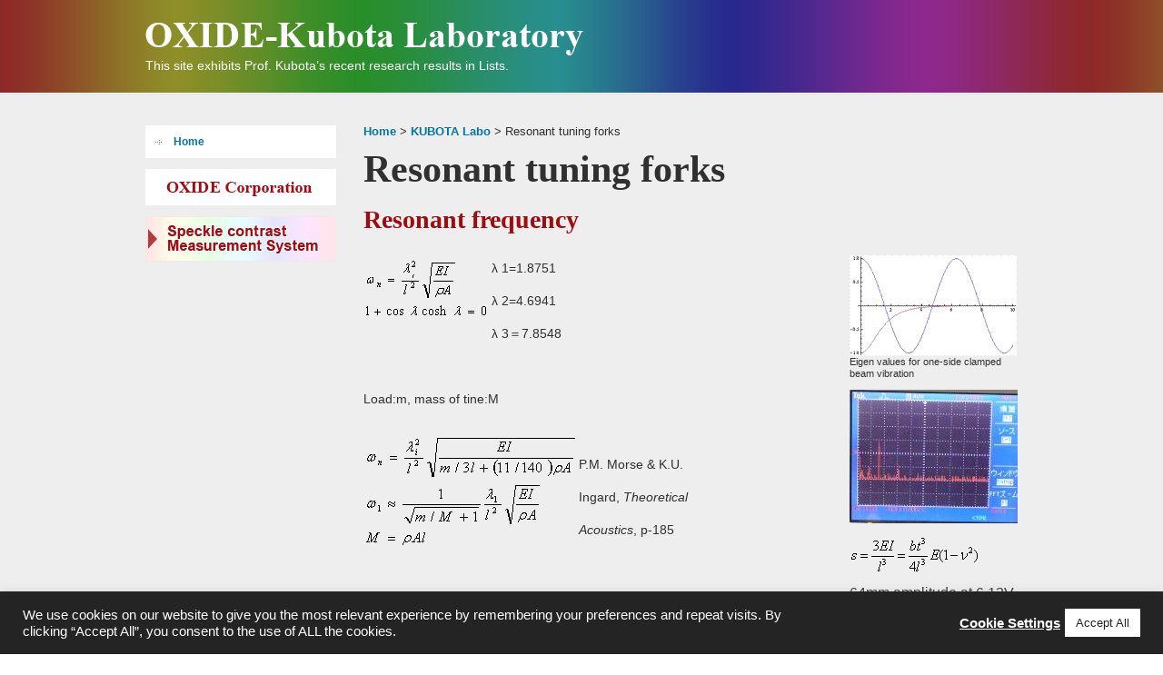

--- FILE ---
content_type: text/html; charset=UTF-8
request_url: https://www.opt-oxide.com/en/kubotalab/lists/resonant-tuning-forks/
body_size: 50943
content:
<!DOCTYPE html PUBLIC "-//W3C//DTD XHTML 1.0 Transitional//EN" "http://www.w3.org/TR/xhtml1/DTD/xhtml1-transitional.dtd">
<html xmlns="http://www.w3.org/1999/xhtml" lang="en-US">

<head profile="http://gmpg.org/xfn/11">
<meta http-equiv="Content-Type" content="text/html; charset=UTF-8" />
<meta http-equiv="content-style-type" content="text/css" />
<meta http-equiv="content-script-type" content="text/javascript" />
<meta name="author" content="" />
<meta name="keyword" content="" />
<meta name="description" content="Resonant tuning forksResonant tuning forks - OXIDE - OXIDE sustaining a new era with original expertise in HIKARI" />

<link rel="stylesheet" type="text/css" media="all" href="https://www.opt-oxide.com/v2019/wp-content/themes/oxide/style-lab.css" />
<link rel="alternate" type="application/atom+xml" title="OXIDE Atom Feed" href="https://www.opt-oxide.com/en/feed/atom/" />
<link rel="alternate" type="application/rss+xml" title="OXIDE RSS Feed" href="https://www.opt-oxide.com/en/feed/" />
<link rel="pingback" href="https://www.opt-oxide.com/v2019/xmlrpc.php" />
<script src="https://www.opt-oxide.com/v2019/wp-content/themes/oxide/js/heightLine.js"></script>
<!--[if IE 6]>
	<script src="https://www.opt-oxide.com/v2019/wp-content/themes/oxide/js/DD_belatedPNG.js"></script>
	<script>
		DD_belatedPNG.fix('img, #logo');
	</script>
<![endif]-->

<meta name='robots' content='index, follow, max-image-preview:large, max-snippet:-1, max-video-preview:-1' />
	<style>img:is([sizes="auto" i], [sizes^="auto," i]) { contain-intrinsic-size: 3000px 1500px }</style>
	
	<!-- This site is optimized with the Yoast SEO plugin v26.8 - https://yoast.com/product/yoast-seo-wordpress/ -->
	<title>Resonant tuning forksResonant tuning forks - OXIDE</title>
	<link rel="canonical" href="https://www.opt-oxide.com/en/kubotalab/lists/resonant-tuning-forks/" />
	<meta property="og:locale" content="en_US" />
	<meta property="og:type" content="article" />
	<meta property="og:title" content="Resonant tuning forksResonant tuning forks - OXIDE" />
	<meta property="og:description" content="Resonant frequency Eigen values for one-side clamped beam vibration 64mm amplitude at 6.13V drive 0.88(N) 0.65 [&hellip;]" />
	<meta property="og:url" content="https://www.opt-oxide.com/en/kubotalab/lists/resonant-tuning-forks/" />
	<meta property="og:site_name" content="OXIDE" />
	<meta property="article:modified_time" content="2013-03-27T11:16:34+00:00" />
	<meta property="og:image" content="https://www.opt-oxide.com/v2019/wp-content/themes/oxide/images/kubota_lab/lists/speckle-phenomena/resonant-tuning-forks/Resonant-tuning-forks05.gif" />
	<meta name="twitter:card" content="summary_large_image" />
	<meta name="twitter:label1" content="Est. reading time" />
	<meta name="twitter:data1" content="1 minute" />
	<script type="application/ld+json" class="yoast-schema-graph">{"@context":"https://schema.org","@graph":[{"@type":"WebPage","@id":"https://www.opt-oxide.com/en/kubotalab/lists/resonant-tuning-forks/","url":"https://www.opt-oxide.com/en/kubotalab/lists/resonant-tuning-forks/","name":"Resonant tuning forksResonant tuning forks - OXIDE","isPartOf":{"@id":"https://www.opt-oxide.com/en/#website"},"primaryImageOfPage":{"@id":"https://www.opt-oxide.com/en/kubotalab/lists/resonant-tuning-forks/#primaryimage"},"image":{"@id":"https://www.opt-oxide.com/en/kubotalab/lists/resonant-tuning-forks/#primaryimage"},"thumbnailUrl":"https://www.opt-oxide.com/v2019/wp-content/themes/oxide/images/kubota_lab/lists/speckle-phenomena/resonant-tuning-forks/Resonant-tuning-forks05.gif","datePublished":"2013-03-23T05:12:56+00:00","dateModified":"2013-03-27T11:16:34+00:00","breadcrumb":{"@id":"https://www.opt-oxide.com/en/kubotalab/lists/resonant-tuning-forks/#breadcrumb"},"inLanguage":"en-US","potentialAction":[{"@type":"ReadAction","target":[["https://www.opt-oxide.com/en/kubotalab/lists/resonant-tuning-forks/"]]}]},{"@type":"ImageObject","inLanguage":"en-US","@id":"https://www.opt-oxide.com/en/kubotalab/lists/resonant-tuning-forks/#primaryimage","url":"https://www.opt-oxide.com/v2019/wp-content/themes/oxide/images/kubota_lab/lists/speckle-phenomena/resonant-tuning-forks/Resonant-tuning-forks05.gif","contentUrl":"https://www.opt-oxide.com/v2019/wp-content/themes/oxide/images/kubota_lab/lists/speckle-phenomena/resonant-tuning-forks/Resonant-tuning-forks05.gif"},{"@type":"BreadcrumbList","@id":"https://www.opt-oxide.com/en/kubotalab/lists/resonant-tuning-forks/#breadcrumb","itemListElement":[{"@type":"ListItem","position":1,"name":"Home","item":"https://www.opt-oxide.com/en/"},{"@type":"ListItem","position":2,"name":"kubotalab","item":"https://www.opt-oxide.com/en/kubotalab/"},{"@type":"ListItem","position":3,"name":"Lists","item":"https://www.opt-oxide.com/en/kubotalab/lists/"},{"@type":"ListItem","position":4,"name":"Resonant tuning forks"}]},{"@type":"WebSite","@id":"https://www.opt-oxide.com/en/#website","url":"https://www.opt-oxide.com/en/","name":"OXIDE","description":"OXIDE sustaining a new era with original expertise in HIKARI","potentialAction":[{"@type":"SearchAction","target":{"@type":"EntryPoint","urlTemplate":"https://www.opt-oxide.com/en/?s={search_term_string}"},"query-input":{"@type":"PropertyValueSpecification","valueRequired":true,"valueName":"search_term_string"}}],"inLanguage":"en-US"}]}</script>
	<!-- / Yoast SEO plugin. -->


		<!-- This site uses the Google Analytics by MonsterInsights plugin v9.11.1 - Using Analytics tracking - https://www.monsterinsights.com/ -->
							<script src="//www.googletagmanager.com/gtag/js?id=G-27XZPW09QE"  data-cfasync="false" data-wpfc-render="false" type="text/javascript" async></script>
			<script data-cfasync="false" data-wpfc-render="false" type="text/plain" data-cli-class="cli-blocker-script"  data-cli-script-type="analytics" data-cli-block="true"  data-cli-element-position="head">
				var mi_version = '9.11.1';
				var mi_track_user = true;
				var mi_no_track_reason = '';
								var MonsterInsightsDefaultLocations = {"page_location":"https:\/\/www.opt-oxide.com\/en\/kubotalab\/lists\/resonant-tuning-forks\/"};
								if ( typeof MonsterInsightsPrivacyGuardFilter === 'function' ) {
					var MonsterInsightsLocations = (typeof MonsterInsightsExcludeQuery === 'object') ? MonsterInsightsPrivacyGuardFilter( MonsterInsightsExcludeQuery ) : MonsterInsightsPrivacyGuardFilter( MonsterInsightsDefaultLocations );
				} else {
					var MonsterInsightsLocations = (typeof MonsterInsightsExcludeQuery === 'object') ? MonsterInsightsExcludeQuery : MonsterInsightsDefaultLocations;
				}

								var disableStrs = [
										'ga-disable-G-27XZPW09QE',
									];

				/* Function to detect opted out users */
				function __gtagTrackerIsOptedOut() {
					for (var index = 0; index < disableStrs.length; index++) {
						if (document.cookie.indexOf(disableStrs[index] + '=true') > -1) {
							return true;
						}
					}

					return false;
				}

				/* Disable tracking if the opt-out cookie exists. */
				if (__gtagTrackerIsOptedOut()) {
					for (var index = 0; index < disableStrs.length; index++) {
						window[disableStrs[index]] = true;
					}
				}

				/* Opt-out function */
				function __gtagTrackerOptout() {
					for (var index = 0; index < disableStrs.length; index++) {
						document.cookie = disableStrs[index] + '=true; expires=Thu, 31 Dec 2099 23:59:59 UTC; path=/';
						window[disableStrs[index]] = true;
					}
				}

				if ('undefined' === typeof gaOptout) {
					function gaOptout() {
						__gtagTrackerOptout();
					}
				}
								window.dataLayer = window.dataLayer || [];

				window.MonsterInsightsDualTracker = {
					helpers: {},
					trackers: {},
				};
				if (mi_track_user) {
					function __gtagDataLayer() {
						dataLayer.push(arguments);
					}

					function __gtagTracker(type, name, parameters) {
						if (!parameters) {
							parameters = {};
						}

						if (parameters.send_to) {
							__gtagDataLayer.apply(null, arguments);
							return;
						}

						if (type === 'event') {
														parameters.send_to = monsterinsights_frontend.v4_id;
							var hookName = name;
							if (typeof parameters['event_category'] !== 'undefined') {
								hookName = parameters['event_category'] + ':' + name;
							}

							if (typeof MonsterInsightsDualTracker.trackers[hookName] !== 'undefined') {
								MonsterInsightsDualTracker.trackers[hookName](parameters);
							} else {
								__gtagDataLayer('event', name, parameters);
							}
							
						} else {
							__gtagDataLayer.apply(null, arguments);
						}
					}

					__gtagTracker('js', new Date());
					__gtagTracker('set', {
						'developer_id.dZGIzZG': true,
											});
					if ( MonsterInsightsLocations.page_location ) {
						__gtagTracker('set', MonsterInsightsLocations);
					}
										__gtagTracker('config', 'G-27XZPW09QE', {"forceSSL":"true","anonymize_ip":"true","link_attribution":"true"} );
										window.gtag = __gtagTracker;										(function () {
						/* https://developers.google.com/analytics/devguides/collection/analyticsjs/ */
						/* ga and __gaTracker compatibility shim. */
						var noopfn = function () {
							return null;
						};
						var newtracker = function () {
							return new Tracker();
						};
						var Tracker = function () {
							return null;
						};
						var p = Tracker.prototype;
						p.get = noopfn;
						p.set = noopfn;
						p.send = function () {
							var args = Array.prototype.slice.call(arguments);
							args.unshift('send');
							__gaTracker.apply(null, args);
						};
						var __gaTracker = function () {
							var len = arguments.length;
							if (len === 0) {
								return;
							}
							var f = arguments[len - 1];
							if (typeof f !== 'object' || f === null || typeof f.hitCallback !== 'function') {
								if ('send' === arguments[0]) {
									var hitConverted, hitObject = false, action;
									if ('event' === arguments[1]) {
										if ('undefined' !== typeof arguments[3]) {
											hitObject = {
												'eventAction': arguments[3],
												'eventCategory': arguments[2],
												'eventLabel': arguments[4],
												'value': arguments[5] ? arguments[5] : 1,
											}
										}
									}
									if ('pageview' === arguments[1]) {
										if ('undefined' !== typeof arguments[2]) {
											hitObject = {
												'eventAction': 'page_view',
												'page_path': arguments[2],
											}
										}
									}
									if (typeof arguments[2] === 'object') {
										hitObject = arguments[2];
									}
									if (typeof arguments[5] === 'object') {
										Object.assign(hitObject, arguments[5]);
									}
									if ('undefined' !== typeof arguments[1].hitType) {
										hitObject = arguments[1];
										if ('pageview' === hitObject.hitType) {
											hitObject.eventAction = 'page_view';
										}
									}
									if (hitObject) {
										action = 'timing' === arguments[1].hitType ? 'timing_complete' : hitObject.eventAction;
										hitConverted = mapArgs(hitObject);
										__gtagTracker('event', action, hitConverted);
									}
								}
								return;
							}

							function mapArgs(args) {
								var arg, hit = {};
								var gaMap = {
									'eventCategory': 'event_category',
									'eventAction': 'event_action',
									'eventLabel': 'event_label',
									'eventValue': 'event_value',
									'nonInteraction': 'non_interaction',
									'timingCategory': 'event_category',
									'timingVar': 'name',
									'timingValue': 'value',
									'timingLabel': 'event_label',
									'page': 'page_path',
									'location': 'page_location',
									'title': 'page_title',
									'referrer' : 'page_referrer',
								};
								for (arg in args) {
																		if (!(!args.hasOwnProperty(arg) || !gaMap.hasOwnProperty(arg))) {
										hit[gaMap[arg]] = args[arg];
									} else {
										hit[arg] = args[arg];
									}
								}
								return hit;
							}

							try {
								f.hitCallback();
							} catch (ex) {
							}
						};
						__gaTracker.create = newtracker;
						__gaTracker.getByName = newtracker;
						__gaTracker.getAll = function () {
							return [];
						};
						__gaTracker.remove = noopfn;
						__gaTracker.loaded = true;
						window['__gaTracker'] = __gaTracker;
					})();
									} else {
										console.log("");
					(function () {
						function __gtagTracker() {
							return null;
						}

						window['__gtagTracker'] = __gtagTracker;
						window['gtag'] = __gtagTracker;
					})();
									}
			</script>
							<!-- / Google Analytics by MonsterInsights -->
		<script type="text/javascript">
/* <![CDATA[ */
window._wpemojiSettings = {"baseUrl":"https:\/\/s.w.org\/images\/core\/emoji\/16.0.1\/72x72\/","ext":".png","svgUrl":"https:\/\/s.w.org\/images\/core\/emoji\/16.0.1\/svg\/","svgExt":".svg","source":{"concatemoji":"https:\/\/www.opt-oxide.com\/v2019\/wp-includes\/js\/wp-emoji-release.min.js?ver=f542afe3e09d51fefaee3e2b16c82254"}};
/*! This file is auto-generated */
!function(s,n){var o,i,e;function c(e){try{var t={supportTests:e,timestamp:(new Date).valueOf()};sessionStorage.setItem(o,JSON.stringify(t))}catch(e){}}function p(e,t,n){e.clearRect(0,0,e.canvas.width,e.canvas.height),e.fillText(t,0,0);var t=new Uint32Array(e.getImageData(0,0,e.canvas.width,e.canvas.height).data),a=(e.clearRect(0,0,e.canvas.width,e.canvas.height),e.fillText(n,0,0),new Uint32Array(e.getImageData(0,0,e.canvas.width,e.canvas.height).data));return t.every(function(e,t){return e===a[t]})}function u(e,t){e.clearRect(0,0,e.canvas.width,e.canvas.height),e.fillText(t,0,0);for(var n=e.getImageData(16,16,1,1),a=0;a<n.data.length;a++)if(0!==n.data[a])return!1;return!0}function f(e,t,n,a){switch(t){case"flag":return n(e,"\ud83c\udff3\ufe0f\u200d\u26a7\ufe0f","\ud83c\udff3\ufe0f\u200b\u26a7\ufe0f")?!1:!n(e,"\ud83c\udde8\ud83c\uddf6","\ud83c\udde8\u200b\ud83c\uddf6")&&!n(e,"\ud83c\udff4\udb40\udc67\udb40\udc62\udb40\udc65\udb40\udc6e\udb40\udc67\udb40\udc7f","\ud83c\udff4\u200b\udb40\udc67\u200b\udb40\udc62\u200b\udb40\udc65\u200b\udb40\udc6e\u200b\udb40\udc67\u200b\udb40\udc7f");case"emoji":return!a(e,"\ud83e\udedf")}return!1}function g(e,t,n,a){var r="undefined"!=typeof WorkerGlobalScope&&self instanceof WorkerGlobalScope?new OffscreenCanvas(300,150):s.createElement("canvas"),o=r.getContext("2d",{willReadFrequently:!0}),i=(o.textBaseline="top",o.font="600 32px Arial",{});return e.forEach(function(e){i[e]=t(o,e,n,a)}),i}function t(e){var t=s.createElement("script");t.src=e,t.defer=!0,s.head.appendChild(t)}"undefined"!=typeof Promise&&(o="wpEmojiSettingsSupports",i=["flag","emoji"],n.supports={everything:!0,everythingExceptFlag:!0},e=new Promise(function(e){s.addEventListener("DOMContentLoaded",e,{once:!0})}),new Promise(function(t){var n=function(){try{var e=JSON.parse(sessionStorage.getItem(o));if("object"==typeof e&&"number"==typeof e.timestamp&&(new Date).valueOf()<e.timestamp+604800&&"object"==typeof e.supportTests)return e.supportTests}catch(e){}return null}();if(!n){if("undefined"!=typeof Worker&&"undefined"!=typeof OffscreenCanvas&&"undefined"!=typeof URL&&URL.createObjectURL&&"undefined"!=typeof Blob)try{var e="postMessage("+g.toString()+"("+[JSON.stringify(i),f.toString(),p.toString(),u.toString()].join(",")+"));",a=new Blob([e],{type:"text/javascript"}),r=new Worker(URL.createObjectURL(a),{name:"wpTestEmojiSupports"});return void(r.onmessage=function(e){c(n=e.data),r.terminate(),t(n)})}catch(e){}c(n=g(i,f,p,u))}t(n)}).then(function(e){for(var t in e)n.supports[t]=e[t],n.supports.everything=n.supports.everything&&n.supports[t],"flag"!==t&&(n.supports.everythingExceptFlag=n.supports.everythingExceptFlag&&n.supports[t]);n.supports.everythingExceptFlag=n.supports.everythingExceptFlag&&!n.supports.flag,n.DOMReady=!1,n.readyCallback=function(){n.DOMReady=!0}}).then(function(){return e}).then(function(){var e;n.supports.everything||(n.readyCallback(),(e=n.source||{}).concatemoji?t(e.concatemoji):e.wpemoji&&e.twemoji&&(t(e.twemoji),t(e.wpemoji)))}))}((window,document),window._wpemojiSettings);
/* ]]> */
</script>
<style id='wp-emoji-styles-inline-css' type='text/css'>

	img.wp-smiley, img.emoji {
		display: inline !important;
		border: none !important;
		box-shadow: none !important;
		height: 1em !important;
		width: 1em !important;
		margin: 0 0.07em !important;
		vertical-align: -0.1em !important;
		background: none !important;
		padding: 0 !important;
	}
</style>
<link rel='stylesheet' id='wp-block-library-css' href='https://www.opt-oxide.com/v2019/wp-includes/css/dist/block-library/style.min.css?ver=f542afe3e09d51fefaee3e2b16c82254' type='text/css' media='all' />
<style id='classic-theme-styles-inline-css' type='text/css'>
/*! This file is auto-generated */
.wp-block-button__link{color:#fff;background-color:#32373c;border-radius:9999px;box-shadow:none;text-decoration:none;padding:calc(.667em + 2px) calc(1.333em + 2px);font-size:1.125em}.wp-block-file__button{background:#32373c;color:#fff;text-decoration:none}
</style>
<style id='global-styles-inline-css' type='text/css'>
:root{--wp--preset--aspect-ratio--square: 1;--wp--preset--aspect-ratio--4-3: 4/3;--wp--preset--aspect-ratio--3-4: 3/4;--wp--preset--aspect-ratio--3-2: 3/2;--wp--preset--aspect-ratio--2-3: 2/3;--wp--preset--aspect-ratio--16-9: 16/9;--wp--preset--aspect-ratio--9-16: 9/16;--wp--preset--color--black: #000000;--wp--preset--color--cyan-bluish-gray: #abb8c3;--wp--preset--color--white: #ffffff;--wp--preset--color--pale-pink: #f78da7;--wp--preset--color--vivid-red: #cf2e2e;--wp--preset--color--luminous-vivid-orange: #ff6900;--wp--preset--color--luminous-vivid-amber: #fcb900;--wp--preset--color--light-green-cyan: #7bdcb5;--wp--preset--color--vivid-green-cyan: #00d084;--wp--preset--color--pale-cyan-blue: #8ed1fc;--wp--preset--color--vivid-cyan-blue: #0693e3;--wp--preset--color--vivid-purple: #9b51e0;--wp--preset--gradient--vivid-cyan-blue-to-vivid-purple: linear-gradient(135deg,rgba(6,147,227,1) 0%,rgb(155,81,224) 100%);--wp--preset--gradient--light-green-cyan-to-vivid-green-cyan: linear-gradient(135deg,rgb(122,220,180) 0%,rgb(0,208,130) 100%);--wp--preset--gradient--luminous-vivid-amber-to-luminous-vivid-orange: linear-gradient(135deg,rgba(252,185,0,1) 0%,rgba(255,105,0,1) 100%);--wp--preset--gradient--luminous-vivid-orange-to-vivid-red: linear-gradient(135deg,rgba(255,105,0,1) 0%,rgb(207,46,46) 100%);--wp--preset--gradient--very-light-gray-to-cyan-bluish-gray: linear-gradient(135deg,rgb(238,238,238) 0%,rgb(169,184,195) 100%);--wp--preset--gradient--cool-to-warm-spectrum: linear-gradient(135deg,rgb(74,234,220) 0%,rgb(151,120,209) 20%,rgb(207,42,186) 40%,rgb(238,44,130) 60%,rgb(251,105,98) 80%,rgb(254,248,76) 100%);--wp--preset--gradient--blush-light-purple: linear-gradient(135deg,rgb(255,206,236) 0%,rgb(152,150,240) 100%);--wp--preset--gradient--blush-bordeaux: linear-gradient(135deg,rgb(254,205,165) 0%,rgb(254,45,45) 50%,rgb(107,0,62) 100%);--wp--preset--gradient--luminous-dusk: linear-gradient(135deg,rgb(255,203,112) 0%,rgb(199,81,192) 50%,rgb(65,88,208) 100%);--wp--preset--gradient--pale-ocean: linear-gradient(135deg,rgb(255,245,203) 0%,rgb(182,227,212) 50%,rgb(51,167,181) 100%);--wp--preset--gradient--electric-grass: linear-gradient(135deg,rgb(202,248,128) 0%,rgb(113,206,126) 100%);--wp--preset--gradient--midnight: linear-gradient(135deg,rgb(2,3,129) 0%,rgb(40,116,252) 100%);--wp--preset--font-size--small: 13px;--wp--preset--font-size--medium: 20px;--wp--preset--font-size--large: 36px;--wp--preset--font-size--x-large: 42px;--wp--preset--spacing--20: 0.44rem;--wp--preset--spacing--30: 0.67rem;--wp--preset--spacing--40: 1rem;--wp--preset--spacing--50: 1.5rem;--wp--preset--spacing--60: 2.25rem;--wp--preset--spacing--70: 3.38rem;--wp--preset--spacing--80: 5.06rem;--wp--preset--shadow--natural: 6px 6px 9px rgba(0, 0, 0, 0.2);--wp--preset--shadow--deep: 12px 12px 50px rgba(0, 0, 0, 0.4);--wp--preset--shadow--sharp: 6px 6px 0px rgba(0, 0, 0, 0.2);--wp--preset--shadow--outlined: 6px 6px 0px -3px rgba(255, 255, 255, 1), 6px 6px rgba(0, 0, 0, 1);--wp--preset--shadow--crisp: 6px 6px 0px rgba(0, 0, 0, 1);}:where(.is-layout-flex){gap: 0.5em;}:where(.is-layout-grid){gap: 0.5em;}body .is-layout-flex{display: flex;}.is-layout-flex{flex-wrap: wrap;align-items: center;}.is-layout-flex > :is(*, div){margin: 0;}body .is-layout-grid{display: grid;}.is-layout-grid > :is(*, div){margin: 0;}:where(.wp-block-columns.is-layout-flex){gap: 2em;}:where(.wp-block-columns.is-layout-grid){gap: 2em;}:where(.wp-block-post-template.is-layout-flex){gap: 1.25em;}:where(.wp-block-post-template.is-layout-grid){gap: 1.25em;}.has-black-color{color: var(--wp--preset--color--black) !important;}.has-cyan-bluish-gray-color{color: var(--wp--preset--color--cyan-bluish-gray) !important;}.has-white-color{color: var(--wp--preset--color--white) !important;}.has-pale-pink-color{color: var(--wp--preset--color--pale-pink) !important;}.has-vivid-red-color{color: var(--wp--preset--color--vivid-red) !important;}.has-luminous-vivid-orange-color{color: var(--wp--preset--color--luminous-vivid-orange) !important;}.has-luminous-vivid-amber-color{color: var(--wp--preset--color--luminous-vivid-amber) !important;}.has-light-green-cyan-color{color: var(--wp--preset--color--light-green-cyan) !important;}.has-vivid-green-cyan-color{color: var(--wp--preset--color--vivid-green-cyan) !important;}.has-pale-cyan-blue-color{color: var(--wp--preset--color--pale-cyan-blue) !important;}.has-vivid-cyan-blue-color{color: var(--wp--preset--color--vivid-cyan-blue) !important;}.has-vivid-purple-color{color: var(--wp--preset--color--vivid-purple) !important;}.has-black-background-color{background-color: var(--wp--preset--color--black) !important;}.has-cyan-bluish-gray-background-color{background-color: var(--wp--preset--color--cyan-bluish-gray) !important;}.has-white-background-color{background-color: var(--wp--preset--color--white) !important;}.has-pale-pink-background-color{background-color: var(--wp--preset--color--pale-pink) !important;}.has-vivid-red-background-color{background-color: var(--wp--preset--color--vivid-red) !important;}.has-luminous-vivid-orange-background-color{background-color: var(--wp--preset--color--luminous-vivid-orange) !important;}.has-luminous-vivid-amber-background-color{background-color: var(--wp--preset--color--luminous-vivid-amber) !important;}.has-light-green-cyan-background-color{background-color: var(--wp--preset--color--light-green-cyan) !important;}.has-vivid-green-cyan-background-color{background-color: var(--wp--preset--color--vivid-green-cyan) !important;}.has-pale-cyan-blue-background-color{background-color: var(--wp--preset--color--pale-cyan-blue) !important;}.has-vivid-cyan-blue-background-color{background-color: var(--wp--preset--color--vivid-cyan-blue) !important;}.has-vivid-purple-background-color{background-color: var(--wp--preset--color--vivid-purple) !important;}.has-black-border-color{border-color: var(--wp--preset--color--black) !important;}.has-cyan-bluish-gray-border-color{border-color: var(--wp--preset--color--cyan-bluish-gray) !important;}.has-white-border-color{border-color: var(--wp--preset--color--white) !important;}.has-pale-pink-border-color{border-color: var(--wp--preset--color--pale-pink) !important;}.has-vivid-red-border-color{border-color: var(--wp--preset--color--vivid-red) !important;}.has-luminous-vivid-orange-border-color{border-color: var(--wp--preset--color--luminous-vivid-orange) !important;}.has-luminous-vivid-amber-border-color{border-color: var(--wp--preset--color--luminous-vivid-amber) !important;}.has-light-green-cyan-border-color{border-color: var(--wp--preset--color--light-green-cyan) !important;}.has-vivid-green-cyan-border-color{border-color: var(--wp--preset--color--vivid-green-cyan) !important;}.has-pale-cyan-blue-border-color{border-color: var(--wp--preset--color--pale-cyan-blue) !important;}.has-vivid-cyan-blue-border-color{border-color: var(--wp--preset--color--vivid-cyan-blue) !important;}.has-vivid-purple-border-color{border-color: var(--wp--preset--color--vivid-purple) !important;}.has-vivid-cyan-blue-to-vivid-purple-gradient-background{background: var(--wp--preset--gradient--vivid-cyan-blue-to-vivid-purple) !important;}.has-light-green-cyan-to-vivid-green-cyan-gradient-background{background: var(--wp--preset--gradient--light-green-cyan-to-vivid-green-cyan) !important;}.has-luminous-vivid-amber-to-luminous-vivid-orange-gradient-background{background: var(--wp--preset--gradient--luminous-vivid-amber-to-luminous-vivid-orange) !important;}.has-luminous-vivid-orange-to-vivid-red-gradient-background{background: var(--wp--preset--gradient--luminous-vivid-orange-to-vivid-red) !important;}.has-very-light-gray-to-cyan-bluish-gray-gradient-background{background: var(--wp--preset--gradient--very-light-gray-to-cyan-bluish-gray) !important;}.has-cool-to-warm-spectrum-gradient-background{background: var(--wp--preset--gradient--cool-to-warm-spectrum) !important;}.has-blush-light-purple-gradient-background{background: var(--wp--preset--gradient--blush-light-purple) !important;}.has-blush-bordeaux-gradient-background{background: var(--wp--preset--gradient--blush-bordeaux) !important;}.has-luminous-dusk-gradient-background{background: var(--wp--preset--gradient--luminous-dusk) !important;}.has-pale-ocean-gradient-background{background: var(--wp--preset--gradient--pale-ocean) !important;}.has-electric-grass-gradient-background{background: var(--wp--preset--gradient--electric-grass) !important;}.has-midnight-gradient-background{background: var(--wp--preset--gradient--midnight) !important;}.has-small-font-size{font-size: var(--wp--preset--font-size--small) !important;}.has-medium-font-size{font-size: var(--wp--preset--font-size--medium) !important;}.has-large-font-size{font-size: var(--wp--preset--font-size--large) !important;}.has-x-large-font-size{font-size: var(--wp--preset--font-size--x-large) !important;}
:where(.wp-block-post-template.is-layout-flex){gap: 1.25em;}:where(.wp-block-post-template.is-layout-grid){gap: 1.25em;}
:where(.wp-block-columns.is-layout-flex){gap: 2em;}:where(.wp-block-columns.is-layout-grid){gap: 2em;}
:root :where(.wp-block-pullquote){font-size: 1.5em;line-height: 1.6;}
</style>
<link rel='stylesheet' id='cookie-law-info-css' href='https://www.opt-oxide.com/v2019/wp-content/plugins/cookie-law-info/legacy/public/css/cookie-law-info-public.css?ver=3.2.8' type='text/css' media='all' />
<link rel='stylesheet' id='cookie-law-info-gdpr-css' href='https://www.opt-oxide.com/v2019/wp-content/plugins/cookie-law-info/legacy/public/css/cookie-law-info-gdpr.css?ver=3.2.8' type='text/css' media='all' />
<link rel='stylesheet' id='swipercss-css' href='https://www.opt-oxide.com/v2019/wp-content/themes/oxide/css/swiper.min.css?ver=11.1.14' type='text/css' media='all' />
<link rel='stylesheet' id='stylecommon-css' href='https://www.opt-oxide.com/v2019/wp-content/themes/oxide/style-common.css?ver=20220603' type='text/css' media='all' />
<link rel='stylesheet' id='wp-pagenavi-css' href='https://www.opt-oxide.com/v2019/wp-content/plugins/wp-pagenavi/pagenavi-css.css?ver=2.70' type='text/css' media='all' />
<script type="text/javascript" src="https://www.opt-oxide.com/v2019/wp-includes/js/jquery/jquery.min.js?ver=3.7.1" id="jquery-core-js"></script>
<script type="text/javascript" src="https://www.opt-oxide.com/v2019/wp-includes/js/jquery/jquery-migrate.min.js?ver=3.4.1" id="jquery-migrate-js"></script>
<script type="text/plain" data-cli-class="cli-blocker-script"  data-cli-script-type="analytics" data-cli-block="true"  data-cli-element-position="head" src="https://www.opt-oxide.com/v2019/wp-content/plugins/google-analytics-for-wordpress/assets/js/frontend-gtag.min.js?ver=9.11.1" id="monsterinsights-frontend-script-js" async="async" data-wp-strategy="async"></script>
<script data-cfasync="false" data-wpfc-render="false" type="text/javascript" id='monsterinsights-frontend-script-js-extra'>/* <![CDATA[ */
var monsterinsights_frontend = {"js_events_tracking":"true","download_extensions":"doc,pdf,ppt,zip,xls,docx,pptx,xlsx","inbound_paths":"[{\"path\":\"\\\/go\\\/\",\"label\":\"affiliate\"},{\"path\":\"\\\/recommend\\\/\",\"label\":\"affiliate\"}]","home_url":"https:\/\/www.opt-oxide.com\/en","hash_tracking":"false","v4_id":"G-27XZPW09QE"};/* ]]> */
</script>
<script type="text/javascript" id="cookie-law-info-js-extra">
/* <![CDATA[ */
var Cli_Data = {"nn_cookie_ids":[],"cookielist":[],"non_necessary_cookies":{"analytics":["_gid","_ga","_gat_gtag_UA_15946502_1","_gali"]},"ccpaEnabled":"1","ccpaRegionBased":"","ccpaBarEnabled":"","strictlyEnabled":["necessary","obligatoire"],"ccpaType":"ccpa_gdpr","js_blocking":"1","custom_integration":"","triggerDomRefresh":"","secure_cookies":""};
var cli_cookiebar_settings = {"animate_speed_hide":"500","animate_speed_show":"500","background":"#242424","border":"#b1a6a6c2","border_on":"","button_1_button_colour":"#ffffff","button_1_button_hover":"#cccccc","button_1_link_colour":"#242424","button_1_as_button":"1","button_1_new_win":"","button_2_button_colour":"#333","button_2_button_hover":"#292929","button_2_link_colour":"#444","button_2_as_button":"","button_2_hidebar":"","button_3_button_colour":"#ffffff","button_3_button_hover":"#cccccc","button_3_link_colour":"#242424","button_3_as_button":"1","button_3_new_win":"","button_4_button_colour":"#ffffff","button_4_button_hover":"#cccccc","button_4_link_colour":"#ffffff","button_4_as_button":"","button_7_button_colour":"#ffffff","button_7_button_hover":"#cccccc","button_7_link_colour":"#242424","button_7_as_button":"1","button_7_new_win":"","font_family":"inherit","header_fix":"","notify_animate_hide":"1","notify_animate_show":"","notify_div_id":"#cookie-law-info-bar","notify_position_horizontal":"right","notify_position_vertical":"bottom","scroll_close":"","scroll_close_reload":"","accept_close_reload":"","reject_close_reload":"","showagain_tab":"","showagain_background":"#fff","showagain_border":"#000","showagain_div_id":"#cookie-law-info-again","showagain_x_position":"100px","text":"#ffffff","show_once_yn":"","show_once":"10000","logging_on":"","as_popup":"","popup_overlay":"1","bar_heading_text":"","cookie_bar_as":"banner","popup_showagain_position":"bottom-right","widget_position":"left"};
var log_object = {"ajax_url":"https:\/\/www.opt-oxide.com\/v2019\/wp-admin\/admin-ajax.php"};
/* ]]> */
</script>
<script type="text/javascript" src="https://www.opt-oxide.com/v2019/wp-content/plugins/cookie-law-info/legacy/public/js/cookie-law-info-public.js?ver=3.2.8" id="cookie-law-info-js"></script>
<script type="text/javascript" id="cookie-law-info-ccpa-js-extra">
/* <![CDATA[ */
var ccpa_data = {"opt_out_prompt":"Do you really wish to opt out?","opt_out_confirm":"Confirm","opt_out_cancel":"Cancel"};
/* ]]> */
</script>
<script type="text/javascript" src="https://www.opt-oxide.com/v2019/wp-content/plugins/cookie-law-info/legacy/admin/modules/ccpa/assets/js/cookie-law-info-ccpa.js?ver=3.2.8" id="cookie-law-info-ccpa-js"></script>
<link rel="https://api.w.org/" href="https://www.opt-oxide.com/en/wp-json/" /><link rel="EditURI" type="application/rsd+xml" title="RSD" href="https://www.opt-oxide.com/v2019/xmlrpc.php?rsd" />

<link rel='shortlink' href='https://www.opt-oxide.com/en/?p=330' />
<link rel="alternate" title="oEmbed (JSON)" type="application/json+oembed" href="https://www.opt-oxide.com/en/wp-json/oembed/1.0/embed?url=https%3A%2F%2Fwww.opt-oxide.com%2Fen%2Fkubotalab%2Flists%2Fresonant-tuning-forks%2F" />
<link rel="alternate" title="oEmbed (XML)" type="text/xml+oembed" href="https://www.opt-oxide.com/en/wp-json/oembed/1.0/embed?url=https%3A%2F%2Fwww.opt-oxide.com%2Fen%2Fkubotalab%2Flists%2Fresonant-tuning-forks%2F&#038;format=xml" />
<style>
.qtranxs_flag_ja {background-image: url(https://www.opt-oxide.com/v2019/wp-content/plugins/qtranslate-xt-master/flags/jp.png); background-repeat: no-repeat;}
.qtranxs_flag_en {background-image: url(https://www.opt-oxide.com/v2019/wp-content/plugins/qtranslate-xt-master/flags/gb.png); background-repeat: no-repeat;}
</style>
<link hreflang="ja" href="https://www.opt-oxide.com/ja/kubotalab/lists/resonant-tuning-forks/" rel="alternate" />
<link hreflang="en" href="https://www.opt-oxide.com/en/kubotalab/lists/resonant-tuning-forks/" rel="alternate" />
<link hreflang="x-default" href="https://www.opt-oxide.com/kubotalab/lists/resonant-tuning-forks/" rel="alternate" />
<meta name="generator" content="qTranslate-XT 3.11.4" />
</head>

<body>
<div id="container" class="clearfix">


<div id="header">
	<div id="header-inner" class="clearfix">
		<div id="logo">
		<a href="https://www.opt-oxide.com/en/kubotalab">
			<img src="https://www.opt-oxide.com/v2019/wp-content/themes/oxide/images/kubota_lab/logo_kubota_lab.png" width="482" height="36" alt="Kubota Laboratory" />
		</a><br />This site exhibits Prof. Kubota’s recent research results in Lists.
		</div>

	</div><!--//header-inner-->
</div><!--//header-->






    <div id="content">

<div class="breadcrumbs">
    <a title="Go to OXIDE." href="https://www.opt-oxide.com/en" class="home">Home</a> &gt; <a title="Go to KUBOTA Labo." href="https://www.opt-oxide.com/en/kubotalab/">KUBOTA Labo</a> &gt; Resonant tuning forks</div>

                 <h1>Resonant tuning forks</h1>


					<h2>Resonant frequency</h2>
<div class="profilepic">
<p><img decoding="async" alt="" src="https://www.opt-oxide.com/v2019/wp-content/themes/oxide/images/kubota_lab/lists/speckle-phenomena/resonant-tuning-forks/Resonant-tuning-forks05.gif" width="184" height="111" /><br /> Eigen values for one-side clamped beam vibration</p>
<p><img decoding="async" alt="" src="https://www.opt-oxide.com/v2019/wp-content/themes/oxide/images/kubota_lab/lists/speckle-phenomena/resonant-tuning-forks/Resonant-tuning-forks06.jpg" width="192" height="147" /></p>
<p><img decoding="async" alt="" src="https://www.opt-oxide.com/v2019/wp-content/themes/oxide/images/kubota_lab/lists/speckle-phenomena/resonant-tuning-forks/Resonant-tuning-forks07.gif" width="144" height="44" /></p>
<p><span style="font-size: medium;">64mm amplitude at 6.13V drive<br /> 0.88(N)<br /> 0.65A,3.32Ω<br /> 2.2Vp-v<br /> 1.56V effective</span></p>
<p>&nbsp;</p>
<p><img loading="lazy" decoding="async" alt="" src="https://www.opt-oxide.com/v2019/wp-content/themes/oxide/images/kubota_lab/lists/speckle-phenomena/resonant-tuning-forks/Resonant-tuning-forks08.jpg" width="143" height="124" /></p>
</div>
<p style="float: left;"><img loading="lazy" decoding="async" alt="" src="https://www.opt-oxide.com/v2019/wp-content/themes/oxide/images/kubota_lab/lists/speckle-phenomena/resonant-tuning-forks/Resonant-tuning-forks01.gif" width="141" height="66" /></p>
<p>λ 1=1.8751</p>
<p>λ 2=4.6941</p>
<p>λ 3＝7.8548</p>
<p>&nbsp;</p>
<p style="clear: left;">Load:m, mass of tine:M</p>
<p style="float: left;"><img loading="lazy" decoding="async" alt="" src="https://www.opt-oxide.com/v2019/wp-content/themes/oxide/images/kubota_lab/lists/speckle-phenomena/resonant-tuning-forks/Resonant-tuning-forks02.gif" width="237" height="126" /></p>
<p>&nbsp;</p>
<p>P.M. Morse &amp; K.U.</p>
<p>Ingard, <i>Theoretical</i></p>
<p><i>Acoustics</i>, p-185</p>
<p style="clear: left;"> </p>
<table style="width: 375px; float: left;">
<tbody>
<tr>
<td>Young modulus</td>
<td>E(Pa)</td>
<td>20&#215;10<sup>10</sup></td>
</tr>
<tr>
<td>density</td>
<td>ρ(kg/m<sup>3</sup>)</td>
<td>7.86&#215;10<sup>3</sup></td>
</tr>
<tr>
<td>Tine thickness</td>
<td>t(m)</td>
<td>0.003</td>
</tr>
<tr>
<td>width</td>
<td>b(m)</td>
<td>0.007</td>
</tr>
<tr>
<td>length</td>
<td>l(m)</td>
<td>0.08165</td>
</tr>
<tr>
<td> </td>
<td>I2</td>
<td>1.58&#215;10<sup>-11</sup></td>
</tr>
<tr>
<td>stiffness</td>
<td>s(N/m)</td>
<td>1.74&#215;10<sup>4</sup></td>
</tr>
<tr>
<td>Mass of tine</td>
<td>M(kg)</td>
<td>0.0135</td>
</tr>
<tr>
<td> </td>
<td>λ1</td>
<td>1.8751</td>
</tr>
<tr>
<td>Res freq</td>
<td>f(Hz)</td>
<td>70.3</td>
</tr>
<tr>
<td>Mass of load</td>
<td>m(kg)</td>
<td>0.004</td>
</tr>
<tr>
<td>Res freq w load</td>
<td>f(Hz)</td>
<td>62</td>
</tr>
</tbody>
</table>
<p>&nbsp;</p>
<p>&nbsp;</p>
<p>&nbsp;</p>
<p>&nbsp;</p>
<p>&nbsp;</p>
<p><img decoding="async" alt="" src="https://www.opt-oxide.com/v2019/wp-content/themes/oxide/images/kubota_lab/lists/speckle-phenomena/resonant-tuning-forks/Resonant-tuning-forks09.gif" /></p>
<p>&nbsp;</p>
<p style="clear: left;"><img loading="lazy" decoding="async" alt="" src="https://www.opt-oxide.com/v2019/wp-content/themes/oxide/images/kubota_lab/lists/speckle-phenomena/resonant-tuning-forks/Resonant-tuning-forks03.gif" width="196" height="130" /><img loading="lazy" decoding="async" alt="" src="https://www.opt-oxide.com/v2019/wp-content/themes/oxide/images/kubota_lab/lists/speckle-phenomena/resonant-tuning-forks/Resonant-tuning-forks04.gif" width="192" height="132" /></p>
		
      



<div id="footernavi" class="clearfix">
	<div class="prev">
			</div>
	<div class="next">
			</div>
</div>


    </div>
	<!--/content end-->

     <div id="side">



<ul class="pico_block_subcategories">
<li><a href="https://www.opt-oxide.com/en/kubotalab">Home</a></li>
		
		</ul>


<p>
<a href="https://www.opt-oxide.com/en/"><img src="https://www.opt-oxide.com/v2019/wp-content/themes/oxide/images/kubota_lab/oxide_banner.gif" width="210" height="40" alt="OXIDE Corporation" /></a>
</p>
<p><a href="https://www.opt-oxide.com/en/laserprojector/"><img width="210" height="50" alt="Speckle contrast Measurement System" src="https://www.opt-oxide.com/v2019/wp-content/themes/oxide/images/kubota_lab/speckle_banner.gif" /></a></p>


    </div>
    <!--/side end-->

</div><!--//container-->

<div id="footer">
	<div class="copyright">
	OXIDE-Kubota Laboratory<br />
	1747-1 Makihara, Mukawa, Hokuto, Yamanashi, 408-0302 Japan　TEL+81-551-26-0022　FAX+81-551-26-0033<br />
	Copyright &copy; 2003-2026 OXIDE Corporation. All Rights reserved.
	</div>
</div>

<script type="speculationrules">
{"prefetch":[{"source":"document","where":{"and":[{"href_matches":"\/en\/*"},{"not":{"href_matches":["\/v2019\/wp-*.php","\/v2019\/wp-admin\/*","\/v2019\/wp-content\/uploads\/*","\/v2019\/wp-content\/*","\/v2019\/wp-content\/plugins\/*","\/v2019\/wp-content\/themes\/oxide\/*","\/en\/*\\?(.+)"]}},{"not":{"selector_matches":"a[rel~=\"nofollow\"]"}},{"not":{"selector_matches":".no-prefetch, .no-prefetch a"}}]},"eagerness":"conservative"}]}
</script>
<!--googleoff: all--><div id="cookie-law-info-bar" data-nosnippet="true"><span><span class="cli-bar-container cli-style-v2"><span class="cli-bar-message">We use cookies on our website to give you the most relevant experience by remembering your preferences and repeat visits. By clicking “Accept All”, you consent to the use of ALL the cookies.</span><span class="cli-bar-btn_container"><a role='button' class="cli_settings_button">Cookie Settings</a><a id="wt-cli-accept-all-btn" role='button' data-cli_action="accept_all" class="wt-cli-element medium cli-plugin-button wt-cli-accept-all-btn cookie_action_close_header cli_action_button">Accept All</a></span></span></span></div><div id="cookie-law-info-again" data-nosnippet="true"><span id="cookie_hdr_showagain">Manage consent</span></div><div class="cli-modal" data-nosnippet="true" id="cliSettingsPopup" tabindex="-1" role="dialog" aria-labelledby="cliSettingsPopup" aria-hidden="true">
  <div class="cli-modal-dialog" role="document">
	<div class="cli-modal-content cli-bar-popup">
		  <button type="button" class="cli-modal-close" id="cliModalClose">
			<svg class="" viewBox="0 0 24 24"><path d="M19 6.41l-1.41-1.41-5.59 5.59-5.59-5.59-1.41 1.41 5.59 5.59-5.59 5.59 1.41 1.41 5.59-5.59 5.59 5.59 1.41-1.41-5.59-5.59z"></path><path d="M0 0h24v24h-24z" fill="none"></path></svg>
			<span class="wt-cli-sr-only">Close</span>
		  </button>
		  <div class="cli-modal-body">
			<div class="cli-container-fluid cli-tab-container">
	<div class="cli-row">
		<div class="cli-col-12 cli-align-items-stretch cli-px-0">
			<div class="cli-privacy-overview">
				<h4>Overview</h4>				<div class="cli-privacy-content">
					<div class="cli-privacy-content-text"><p></p><br />
<p>This website uses cookies to improve your experience while you navigate through the website. Out of these, the cookies that are categorized as necessary are stored on your browser as they are essential for the working of basic functionalities of the website. We also use cookies that help us analyze and understand how you use this website. These cookies will be stored in your browser only with your consent. </p><br />
<div><a href="https://www.opt-oxide.com/policies/cookie-policy/" id="CONSTANT_OPEN_URL" target="_blank" class="cli-plugin-main-link">Read More</a></div><br />
<p></p></div>
				</div>
				<a class="cli-privacy-readmore" aria-label="Show more" role="button" data-readmore-text="Show more" data-readless-text="Show less"></a>			</div>
		</div>
		<div class="cli-col-12 cli-align-items-stretch cli-px-0 cli-tab-section-container">
												<div class="cli-tab-section">
						<div class="cli-tab-header">
							<a role="button" tabindex="0" class="cli-nav-link cli-settings-mobile" data-target="necessary" data-toggle="cli-toggle-tab">
								Necessary							</a>
															<div class="wt-cli-necessary-checkbox">
									<input type="checkbox" class="cli-user-preference-checkbox"  id="wt-cli-checkbox-necessary" data-id="checkbox-necessary" checked="checked"  />
									<label class="form-check-label" for="wt-cli-checkbox-necessary">Necessary</label>
								</div>
								<span class="cli-necessary-caption">Always Enabled</span>
													</div>
						<div class="cli-tab-content">
							<div class="cli-tab-pane cli-fade" data-id="necessary">
								<div class="wt-cli-cookie-description">
									Necessary cookies are absolutely essential for the website to function properly. These cookies ensure basic functionalities and security features of the website, anonymously.
<table class="cookielawinfo-row-cat-table cookielawinfo-winter"><thead><tr><th class="cookielawinfo-column-1">Cookie</th><th class="cookielawinfo-column-3">Duration</th><th class="cookielawinfo-column-4">Description</th></tr></thead><tbody><tr class="cookielawinfo-row"><td class="cookielawinfo-column-1">cookielawinfo-checkbox-analytics</td><td class="cookielawinfo-column-3">11 months</td><td class="cookielawinfo-column-4">This cookie is set by GDPR Cookie Consent plugin. The cookie is used to store the user consent for the cookies in the category "Analytics". It does not store any personal data.</td></tr><tr class="cookielawinfo-row"><td class="cookielawinfo-column-1">cookielawinfo-checkbox-necessary</td><td class="cookielawinfo-column-3">11 months</td><td class="cookielawinfo-column-4">This cookie is set by GDPR Cookie Consent plugin. The cookies is used to store the user consent for the cookies in the category "Necessary". It does not store any personal data.</td></tr><tr class="cookielawinfo-row"><td class="cookielawinfo-column-1">mw-wp-form_session_mw-wp-form-1789</td><td class="cookielawinfo-column-3">Session</td><td class="cookielawinfo-column-4"><p>This cookie is used to record the input contents and the progress of the input form. It does not store any personal data.</p></td></tr><tr class="cookielawinfo-row"><td class="cookielawinfo-column-1">mw-wp-form_session_mw-wp-form-1789-meta</td><td class="cookielawinfo-column-3">Session</td><td class="cookielawinfo-column-4"><p>This cookie is used to record the input contents and the progress of the input form. It does not store any personal data.</p></td></tr><tr class="cookielawinfo-row"><td class="cookielawinfo-column-1">mw-wp-form_session_mw-wp-form-1789-validation-error</td><td class="cookielawinfo-column-3">Session</td><td class="cookielawinfo-column-4"><p>This cookie is used to record the input contents and the progress of the input form. It does not store any personal data.</p></td></tr><tr class="cookielawinfo-row"><td class="cookielawinfo-column-1">mw-wp-form_session_mw-wp-form-3524</td><td class="cookielawinfo-column-3">Session</td><td class="cookielawinfo-column-4"><p>This cookie is used to record the input contents and the progress of the input form. It does not store any personal data.</p></td></tr><tr class="cookielawinfo-row"><td class="cookielawinfo-column-1">mw-wp-form_session_mw-wp-form-3524-meta</td><td class="cookielawinfo-column-3">Session</td><td class="cookielawinfo-column-4"><p>This cookie is used to record the input contents and the progress of the input form. It does not store any personal data.</p></td></tr><tr class="cookielawinfo-row"><td class="cookielawinfo-column-1">mw-wp-form_session_mw-wp-form-3524-validation-error</td><td class="cookielawinfo-column-3">Session</td><td class="cookielawinfo-column-4"><p>This cookie is used to record the input contents and the progress of the input form. It does not store any personal data.</p></td></tr><tr class="cookielawinfo-row"><td class="cookielawinfo-column-1">mw-wp-form_session_mw-wp-form-3544</td><td class="cookielawinfo-column-3">Session</td><td class="cookielawinfo-column-4"><p>This cookie is used to record the input contents and the progress of the input form. It does not store any personal data.</p></td></tr><tr class="cookielawinfo-row"><td class="cookielawinfo-column-1">mw-wp-form_session_mw-wp-form-3544-meta</td><td class="cookielawinfo-column-3">Session</td><td class="cookielawinfo-column-4"><p>This cookie is used to record the input contents and the progress of the input form. It does not store any personal data.</p></td></tr><tr class="cookielawinfo-row"><td class="cookielawinfo-column-1">mw-wp-form_session_mw-wp-form-3544-validation-error</td><td class="cookielawinfo-column-3">Session</td><td class="cookielawinfo-column-4"><p>This cookie is used to record the input contents and the progress of the input form. It does not store any personal data.</p></td></tr><tr class="cookielawinfo-row"><td class="cookielawinfo-column-1">qtrans_front_language</td><td class="cookielawinfo-column-3">11 months</td><td class="cookielawinfo-column-4"><p>The cookie is used to record the language used on the website. It does not store any personal data.</p></td></tr><tr class="cookielawinfo-row"><td class="cookielawinfo-column-1">viewed_cookie_policy</td><td class="cookielawinfo-column-3">11 months</td><td class="cookielawinfo-column-4">The cookie is set by the GDPR Cookie Consent plugin and is used to store whether or not user has consented to the use of cookies. It does not store any personal data.</td></tr></tbody></table>								</div>
							</div>
						</div>
					</div>
																	<div class="cli-tab-section">
						<div class="cli-tab-header">
							<a role="button" tabindex="0" class="cli-nav-link cli-settings-mobile" data-target="analytics" data-toggle="cli-toggle-tab">
								Analytics							</a>
															<div class="cli-switch">
									<input type="checkbox" id="wt-cli-checkbox-analytics" class="cli-user-preference-checkbox"  data-id="checkbox-analytics" checked='checked' />
									<label for="wt-cli-checkbox-analytics" class="cli-slider" data-cli-enable="Enabled" data-cli-disable="Disabled"><span class="wt-cli-sr-only">Analytics</span></label>
								</div>
													</div>
						<div class="cli-tab-content">
							<div class="cli-tab-pane cli-fade" data-id="analytics">
								<div class="wt-cli-cookie-description">
									Analytical cookies are used to understand how visitors interact with the website. These cookies help provide information on metrics the number of visitors, bounce rate, traffic source, etc.
<table class="cookielawinfo-row-cat-table cookielawinfo-winter"><thead><tr><th class="cookielawinfo-column-1">Cookie</th><th class="cookielawinfo-column-3">Duration</th><th class="cookielawinfo-column-4">Description</th></tr></thead><tbody><tr class="cookielawinfo-row"><td class="cookielawinfo-column-1">_ga</td><td class="cookielawinfo-column-3">2 years</td><td class="cookielawinfo-column-4"><p>This cookie collects data for the purpose of analyzing how you use our website. Data is collected after being anonymized.</p></td></tr><tr class="cookielawinfo-row"><td class="cookielawinfo-column-1">_gali</td><td class="cookielawinfo-column-3">3 Hours</td><td class="cookielawinfo-column-4"><p>This cookie collects data for the purpose of analyzing how you use our website. Data is collected after being anonymized.</p></td></tr><tr class="cookielawinfo-row"><td class="cookielawinfo-column-1">_gat_gtag_UA_15946502_1</td><td class="cookielawinfo-column-3">3 Hours</td><td class="cookielawinfo-column-4"><p>This cookie collects data for the purpose of analyzing how you use our website. Data is collected after being anonymized.</p></td></tr><tr class="cookielawinfo-row"><td class="cookielawinfo-column-1">_gid</td><td class="cookielawinfo-column-3">24 hours</td><td class="cookielawinfo-column-4"><p>This cookie collects data for the purpose of analyzing how you use our website. Data is collected after being anonymized.</p></td></tr></tbody></table>								</div>
							</div>
						</div>
					</div>
										</div>
	</div>
</div>
		  </div>
		  <div class="cli-modal-footer">
			<div class="wt-cli-element cli-container-fluid cli-tab-container">
				<div class="cli-row">
					<div class="cli-col-12 cli-align-items-stretch cli-px-0">
						<div class="cli-tab-footer wt-cli-privacy-overview-actions">
						
															<a id="wt-cli-privacy-save-btn" role="button" tabindex="0" data-cli-action="accept" class="wt-cli-privacy-btn cli_setting_save_button wt-cli-privacy-accept-btn cli-btn">SAVE &amp; ACCEPT</a>
													</div>
						
					</div>
				</div>
			</div>
		</div>
	</div>
  </div>
</div>
<div class="cli-modal-backdrop cli-fade cli-settings-overlay"></div>
<div class="cli-modal-backdrop cli-fade cli-popupbar-overlay"></div>
<!--googleon: all--><link rel='stylesheet' id='cookie-law-info-table-css' href='https://www.opt-oxide.com/v2019/wp-content/plugins/cookie-law-info/legacy/public/css/cookie-law-info-table.css?ver=3.2.8' type='text/css' media='all' />
<script type="text/javascript" id="vk-ltc-js-js-extra">
/* <![CDATA[ */
var vkLtc = {"ajaxurl":"https:\/\/www.opt-oxide.com\/v2019\/wp-admin\/admin-ajax.php"};
/* ]]> */
</script>
<script type="text/javascript" src="https://www.opt-oxide.com/v2019/wp-content/plugins/vk-link-target-controller/js/script.min.js?ver=1.7.9.0" id="vk-ltc-js-js"></script>
<script type="text/javascript" src="https://www.opt-oxide.com/v2019/wp-content/themes/oxide/js/common.js?ver=2023012501" id="commonjs-js"></script>
<script type="text/javascript" src="https://www.opt-oxide.com/v2019/wp-content/themes/oxide/js/swiper.min.js?ver=11.1.14" id="swiperjs-js"></script>
<script type="text/javascript" src="https://www.opt-oxide.com/v2019/wp-content/themes/oxide/js/script-main.js?ver=2024111501" id="script-main-js"></script>

</body>
</html>


--- FILE ---
content_type: text/css
request_url: https://www.opt-oxide.com/v2019/wp-content/themes/oxide/style-lab.css
body_size: 13969
content:
/* ==========================================================================*/
/*【全般設定】*/
/* ==========================================================================*/

html{
	background:#FFFFFF;
}

body {
	margin:0;
	padding:0;
	background:#EEEEEE;
	background-image:url(images/kubota_lab/bg.jpg);
	background-position:top left;
	background-repeat:repeat-x;
	font-size:62.5%;
	line-height:1.6;
	color:#303030;
	font-family:"メイリオ","ヒラギノ角ゴ Pro W3","Hiragino Kaku Gothic Pro",Helvetica,Arial,Verdana,sans-serif;
	text-align:center;
-webkit-text-size-adjust: 100%;
}


h1,h2,h3,h4,h5,h6,p {
	margin:0;
	padding:0;
}

dl,dt,dd,
form,fieldset,input,textarea,button{
	margin:0;
	padding:0;
}

form{
	font-size:1.2em;
}

fieldset{
	border:none;
}

textarea,input{
	padding:0.2em;
	border:1px solid #aaa;
}


dd{
	margin-bottom:1em;
}


input.formButton {
	padding:1px;
	font-size:0.8em;

}

p {
	margin:1.0em 0;
}

img{
	vertical-align:bottom;
}

a img{
border:none;
}

.hidden{
	display:none;
}

strong{
	font-weight:bold;
	color:#9F0B0E;
}


hr{
	clear:both;
	border-style: dotted none none none;
	border-top-width: 1px;
	border-top-color: #CCCCCC;
	height: 1px; 
	margin:0;
}


/* ==========================================================================*/
/*【テーブルの設定】*/
/* ==========================================================================*/


table {
	margin:0;
	padding:0;
/*	border-collapse:collapse;*/
}

td {
	padding:4px;
	font-size:1.0em;
	line-height:1.6;
	background:#FFFFFF;
	border:solid 1px #AAAAAA;
}

th {
	padding:4px;
	font-size:1.0em;
	font-weight:normal;
	white-space:nowrap;
	text-align:left;
	background:#666666;
	border:solid 1px #AAAAAA;
	color:#FFFFFF;
}


/* ==========================================================================*/
/*【リンクの設定】*/
/* ==========================================================================*/


/* 全般的なリンクの設定 */
a {
	color:#0076A3;
	text-decoration:none;
	font-weight:bold;
}

a:hover {
	color:#9F0B0E;
	text-decoration:none;
}


/* ==========================================================================*/
/*【見出しの設定】*/
/* ==========================================================================*/

h1 {
	font-size:3em;
	margin:0;
	font-family:serif;
}

h2{
	font-size:2em;
	color:#9F0B0E;
	margin:0;
	padding:0 0 6px 0;
	font-family:serif;
}

h2 a{
	color:#9F0B0E;
	text-decoration:none;
}

h2 a:visited{
	color:#9F0B0E;
	text-decoration:none;
}

h2 a:hover{
	color:#9F0B0E;
	text-decoration:underline;
}

h3 {
	font-size:1em;
	font-weight:normal;
	margin:1.6em 0;
	padding:2px 10px;
	color:#303030;
	border:solid 1px #303030;
}


h4 {
	font-size:1.0em;
	margin:0;
	color:#303030;
	background:#FFFFFF;
}


h5 {

}

h6{

}


/* ==========================================================================*/
/*【リストの設定】*/
/* ==========================================================================*/


ul {
	margin:0px;
	margin-left:15px;
	padding:0px;
	padding-left:15px;
	text-align:left;
	font-size:1.0em;
}

ol {
	margin:0px;
	margin-left:15px;
	padding:0px;
	padding-left:15px;
	text-align:left;
	font-size:1.0em;
}

ul li {
	list-style:outside;
	list-style-type:square;
	margin:1em 0em;
	background-image:none;
	line-height:1.2;
}

ol li {
	list-style:outside;
	list-style-type:decimal;
	margin:1em 0em;
	background-image:none;
	line-height:1.2;
}


/* ==========================================================================*/
/*【メインメニューの設定】*/
/* ==========================================================================*/


#mainmenu{

}

#mainmenu a {
	margin:0px;
	padding:6px;
	font-weight:normal;
	border-top:dotted 1px #808080;
}

#mainmenu a.menuTop {
	border-top:none;
}

#mainmenu a.menuMain {
}

#mainmenu a.menuSub {
	background-image:none;
	line-height:1.2;
	border:none;
	padding-left:20px;
}

#mainmenu a:hover {
	color:#9F0B0E;
	text-decoration:none;
}


/* ==========================================================================*/
/*【ユーザメニューの設定】*/
/* ==========================================================================*/

#usermenu{

}

#usermenu a {
	margin:0px;
	padding:6px;
	font-weight:normal;
	border-top:dotted 1px #808080;
}

#usermenu a:hover {
	color:#9F0B0E;
	text-decoration:none;
}

#usermenu a.menuTop {
	border-top:none;
}

#usermenu a.highlight {
}


/* ==========================================================================*/
/*【containerの設定】*/
/* ==========================================================================*/


#container {
	width:960px;
	margin:0 auto;
	margin-bottom:30px;
	padding:0;
	text-align:left;
	font-size:1.0em;
}

/* ==========================================================================*/
/*【ヘッダーの設定】*/
/* ==========================================================================*/

#header{
	margin:0;
	margin-bottom:30px;
	padding:0;
	width:100%;
}

#header-inner{
	margin:0 auto;
	padding:0;
	width:960px;
	text-align:left;
	font-size:1.4em;
}


#logo {
	margin:25px 0;
	width:600px;
	float:left;
	color:#ffffff;
}

#logo img{
	vertical-align:middle;
}


#language{
	width:300px;
	text-align:right;
	float:right;
	margin-top:4px;
}



/* ==========================================================================*/
/*【中央ブロックの設定】*/
/* ==========================================================================*/


#content {
	width:720px;
	float:right;
	margin:0;
	padding:0;
	margin-bottom:10px;
	font-size:1.4em;
}


/* ==========================================================================*/
/*【右ブロックの設定】*/
/* ==========================================================================*/

#side {
	font-size:1.2em;
	width:210px;
	margin:0;
	padding:0;
	float:left;
}


#rightcolumn .blocktitle {
	margin:0;
	padding:4px;
	background:#1692b0;
	background-image:url( images/common/rmenu.gif);
	background-position:top left;
	background-repeat:repeat-x;
	border:solid 1px #2dadc3;
	color:#FFFFFF;
	font-weight:bold;
	font-size:1.2em;
	line-height:1.2;
}


#rightcolumn .blockContent {
	margin:0;
	padding:0;
}



/* ==========================================================================*/
/*【フッターの設定】*/
/* ==========================================================================*/


#footer{
	text-align:center;
	margin:0;
	padding:0;
	color:#FFFFFF;
	background:#434343;
}

.copyright{
	width:900px;
	margin:0 auto;
	padding:15px 0;
	text-align:left;
	color:#FFFFFF;
	font-size:1.2em;
}



/* ==========================================================================*/
/*【フォーラムなどの設定】*/
/* ==========================================================================*/



/* フォーラムなどの外枠*/

.outer {
	font-size:0.8em;
}

.honbun{
	padding:0;
}


/* フォーラムなどの投稿情報欄 */
.head {
	font-weight: normal;
	background:#EFEBF1;
/*	background:#dfdfdf;*/
	color:#303030;
}

/* フォーラムなどの交互に色が変わる部分 */
.even {
	background-color: #DAE2DA;
}

.odd {

}

/* フォーラムなどのフッター */
.foot {
	padding: 4px;
	font-weight: bold;
}

tr.even td {
	background-color: #DAE2DA;
	padding: 4px;
}

tr.odd td {
	background-color: #FFFFFF;
	padding: 4px;
}

/* 最新ニュースの枠 */
.item {
	
}

/* 最新ニュースのタイトルバー */

.itemHead {
	margin-top:0;
	font-size:1.2em;
	line-height:1.2;

}



/* 最新ニュースの投稿情報欄 */
.itemInfo {
	text-align: right;
}


/* 最新ニュースの投稿者 */
.itemPoster {

}

/* 最新ニュースの投稿日 */
.itemPostDate {
	margin-bottom:0;
}

/* 最新ニュースのステータス */
.itemStats {

}

/* 最新ニュースのコンテンツ部分 */
.itemBody {
}


.itemText {

}

/* 最新ニュースの1文字目 */
.itemText:first-letter {
}

/* 最新ニュースのフッター */
.itemFoot {
	margin:20px 0;
	text-align: right;
}

.itemAdminLink {
	
}

.itemPermaLink {

}


/* ==========================================================================*/
/*【システムの設定】*/
/* ==========================================================================*/

div.errorMsg {
	background-color: #FFCCCC;
	text-align: left;
	border-top: 1px solid #DDDDFF;
	border-left: 1px solid #DDDDFF;
	border-right: 1px solid #AAAAAA;
	border-bottom: 1px solid #AAAAAA;
	font-weight: bold;
	padding: 10px;
	margin:10px 0;
}

div.confirmMsg {
	background-color: #DDFFDF;
	color: #136C99;
	text-align: center;
	border-top: 1px solid #DDDDFF;
	border-left: 1px solid #DDDDFF;
	border-right: 1px solid #AAAAAA;
	border-bottom: 1px solid #AAAAAA;
	font-weight: bold;
	padding: 10px;
}

div.resultMsg {
	color: #333333;
	text-align: left;
	border-top: 1px solid silver;
	border-left: 1px solid silver;
	font-weight: bold;
	border-right: 1px solid #666666;
	border-bottom: 1px solid #666666;
	padding: 10px;
}


/* Xoopsコードを記述する部分 */
div.xoopsCode {
	background: #FFFFFF;
	border: 1px inset #000080;
	font-family: "Courier New",Courier,monospace;
	padding: 0px 6px 6px 6px;
}

/* 引用部分の定義 */
div.xoopsQuote {
	background: #FFFFFF;
	border: 1px inset #000080;
	font-family: "Courier New",Courier,monospace;
	padding: 0px 6px 6px 6px;
}


.comTitle {
	font-weight: bold;
	margin-bottom: 2px;
}

.comText {
	padding: 2px;
}

.comUserStat {
	font-size: 10px;
	color: #2F5376;
	font-weight:bold;
	border: 1px solid silver;
	background-color: #ffffff;
	margin: 2px;
	padding: 2px;
}

.comUserStatCaption {
	font-weight: normal;
}

.comUserStatus {
	margin-left: 2px;
	margin-top: 10px;
	color: #2F5376;
	font-weight:bold;
	font-size: 10px;
}

.comUserRank {
	margin: 2px;
}

.comUserRankText {
	font-size: 10px;
	font-weight:bold;
}

.comUserRankImg {
	border: 0;
}

.comUserName {}

.comUserImg {
	margin: 2px;
}

.comDate {
	font-weight: normal;
	font-style: italic;
	font-size: smaller;
}

.comDateCaption {
	font-weight: bold;
	font-style: normal;
}



/* ==========================================================================*/
/*【picoの設定】*/
/* ==========================================================================*/


.pico_block_subcategories{
	margin:0;
	padding:0;
}
.pico_block_subcategories li{
	list-style:none;
	margin:0;
	padding:0;
}
.pico_block_subcategories li a{
	display:block;
	background:#ffffff url( images/kubota_lab/list.gif) 10px center no-repeat;
	padding:10px 10px 10px 30px;
	margin-bottom:1px;
	border:solid 1px #ffffff;
}

.pico_block_subcategories li a:hover{
	background:#eeeeee url( images/kubota_lab/list.gif) 10px center no-repeat;
	border:solid 1px #ffffff;
}


.picomenu{
	margin:0;
	padding:0;
	border:0;
	background:none;
}


.pico_list_contents{
	margin:0 0 20px 0;
	padding:0;
	border-top:dotted 1px #cccccc;
}

.pico_list_contents li{
	list-style-type:none;
	margin:0;
	padding:6px;
	border-bottom:dotted 1px #cccccc;
}


.pico_controllers_in_menu{
	font-size:0.9em;
}

ul.pico_list_contents_in_menu{
	margin:10px 5px;
	padding:0;
}

ul.pico_list_contents_in_menu li{
	list-style-type:none;
	margin:0;
	padding:0;
}



#piconavi{
	width:658px;
	background:#FFFFFF;
	margin-top:20px;
}



.prev{
	width:310px;
	padding:4px;
	float:left;
	font-size:0.9em;
}

.prev a{
	text-decoration:none;
}

.prev a:visited{
	text-decoration:none;
}

.prev a:hover{
	text-decoration:none;
}


.next{
	width:310px;
	padding:4px;
	font-size:0.9em;
	float:right;
	text-align:right;
}

.next a{
	text-decoration:none;
}

.next a:visited{
	text-decoration:none;
}

.next a:hover{
	text-decoration:none;
}

/*共パンくずリスト*/

.breadcrumbs{
	font-size:0.9em;
	line-height:1.2em;
}


h1.subject{
	font-size:1.8em;
	margin:0;
	font-family:serif;
}



/* ==========================================================================*/
/*【clearfixの設定】*/
/* ==========================================================================*/


.clearfix:after{
	content:".";
	display:block;
	height:0;
	clear:both;
	visibility:hidden;
}

.clearfix{
	overflow: hidden;
	display:inline-block;
}



# * html .clearfix             { zoom: 1; } /* IE6 */  
# *:first-child+html .clearfix { zoom: 1; } /* IE7 */  




/* ==========================================================================*/
/*【エディターの設定】*/
/* ==========================================================================*/


.alignleft{
	float:left;
	margin-right:15px;
}

.alignright{
	float:right;
	margin-left:15px;
}

.clear-r{
	clear:right;
}

.waku{
	border:solid 1px #AAAAAA;
	background:#EFEBF1;
	background:#FFFFFF;
	padding:10px;
}

.waku-border{
	border:solid 1px #D1D1D1;
	background:#FFFFFF;
	padding:10px;
}










.profilepic{
	width:210px;
	float:right;
}

.profilepic p{
	margin-left:25px;
	line-height:1.2;
	font-size:0.8em;
}













#footernavi{
	width:720px;
	padding:10px 0;
	margin-top:20px;
	border-top:solid 1px #cccccc;
	border-bottom:solid 1px #cccccc;
}
.prev{
	width:45%;
	float:left;
}

.next{
	width:45%;
	float:right;
	text-align:right;
}




--- FILE ---
content_type: application/javascript
request_url: https://www.opt-oxide.com/v2019/wp-content/themes/oxide/js/common.js?ver=2023012501
body_size: 1862
content:


jQuery(function($) {
  // margin : fixed header height
  // *resize -> setTimeout 150 : transition value
  $(window).on('resize', function() {
    setTimeout( function() {
      let headerHeight = $("#header").outerHeight();
      if($("#wpadminbar").outerHeight() > 0) {
        $('#header').css('margin-top', $("#wpadminbar").outerHeight());
      }
      if($(".header-container-bottom").length) {
        headerHeight = headerHeight+$(".header-container-bottom").outerHeight();
      }

      $("#header").next().css('margin-top', headerHeight);
      if (window.matchMedia('(max-width: 767px)').matches) {
        $(".header-container-menu").css('top', headerHeight);
        $(".header-container-menu").css('height', (window.innerHeight - headerHeight));
      } else {
        $(".header-container-menu").css('top', '');
        $(".header-container-menu").css('height', '');
      }
    }, 150);
  });
  
});

// inside smooth link
jQuery(function($) {
  let headerHeight = $("#header").outerHeight();
  if($("#wpadminbar").outerHeight() > 0) {
    $('#header').css('margin-top', $("#wpadminbar").outerHeight());
  }
  if($(".el-current .menu-second-wrap").length) {
    headerHeight = headerHeight+$(".el-current .menu-second-wrap").outerHeight();
    $("#header").next().css('margin-top', headerHeight);
  }

  if (window.matchMedia('(max-width: 767px)').matches) {
    $(".header-container-menu").css('top', headerHeight);
    $(".header-container-menu").css('height', (window.innerHeight - headerHeight));
  }

  $('a[href^="#"]').on('click', function() {

    const speed = 400; // ms
    // #header
    let href= $(this).attr("href");
    let target = $(href == "#" || href == "" ? 'html' : href);
    let position = target.offset().top-headerHeight;
    // smooth scroll
    $('body,html').animate({scrollTop:position}, speed, 'swing');
    return false;

  });

});




--- FILE ---
content_type: application/javascript
request_url: https://www.opt-oxide.com/v2019/wp-content/themes/oxide/js/script-main.js?ver=2024111501
body_size: 3100
content:
// menu
jQuery("#header_toggle").on('click', function() {
  
  if(jQuery("#header").hasClass('js_active')) {
    jQuery("#header").removeClass('js_active');
    var changeSrc = jQuery("#header_toggle img").attr('src').replace('close' , 'open');
    jQuery("#header_toggle img").attr('src', changeSrc);
    jQuery("body").removeClass("js_scrollLock");
  } else {
    jQuery("#header").addClass('js_active');
    var changeSrc = jQuery("#header_toggle img").attr('src').replace('open' , 'close');
    jQuery("#header_toggle img").attr('src', changeSrc);
    jQuery("body").addClass("js_scrollLock");
  }
});

// jQuery(function($) {

//   let beforePos = 0;//スクロールの値の比較用の設定

//   //スクロール途中でヘッダーが消え、上にスクロールすると復活する設定を関数にまとめる
//   $(window).scroll(function () {
//     let scroll = $(window).scrollTop();
//       //ヘッダーの出し入れをする
//       if(scroll == beforePos) {
//       //IE11対策で処理を入れない
//       }else if(0 > scroll - beforePos){
//         //ヘッダーが上から出現する
//         $('#header').removeClass('js-short');	//#headerにUpMoveというクラス名を除き
//       }else {
//        //ヘッダーが上に消える
//         $('#header').addClass('js-short');//#headerにUpMoveのクラス名を追加
//       }
      
//       beforePos = scroll;//現在のスクロール値を比較用のbeforePosに格納
//   });

// });


// jQuery(function($) {

//   let beforePos = 0;//スクロールの値の比較用の設定

//   //スクロール途中でヘッダーが消え、上にスクロールすると復活する設定を関数にまとめる
//   $(window).scroll(function () {
//     let scroll = $(window).scrollTop();
//       //ヘッダーの出し入れをする
//       if(scroll == beforePos) {
//       //IE11対策で処理を入れない
//       }else if(0 > scroll - beforePos){
//         //ヘッダーが上から出現する
//         $('#header').removeClass('js-short');	//#headerにUpMoveというクラス名を除き
//       }else {
//        //ヘッダーが上に消える
//         $('#header').addClass('js-short');//#headerにUpMoveのクラス名を追加
//       }
      
//       beforePos = scroll;//現在のスクロール値を比較用のbeforePosに格納
//   });

// });

// 20241115 ADD
const prdSwiper = new Swiper(".js-swiper", {
  // rewind: true,
  // slidesPerView: "auto",
  freeMode: true,
  slidesPerView: 2,
  spaceBetween: 25,
  breakpoints: {
    767: {
      slidesPerView: 2.5,
    }
  }
});

// 20250521 ADD QA Block
(function ($) {
  // accordion
  $('.bl-common-qa-head').on('click', function() {
    $(this).toggleClass("js-open");
    $(this).next(".bl-common-qa-body").slideToggle();
  });
  
  $('.bl-common-qa-head').on('keydown', function(e) {
     if (e.key === 'Enter' || e.key === ' ') {
        e.preventDefault();
        $(this).toggleClass("js-open");
        $(this).next(".bl-common-qa-body").slideToggle();
     }
  });
})(jQuery);